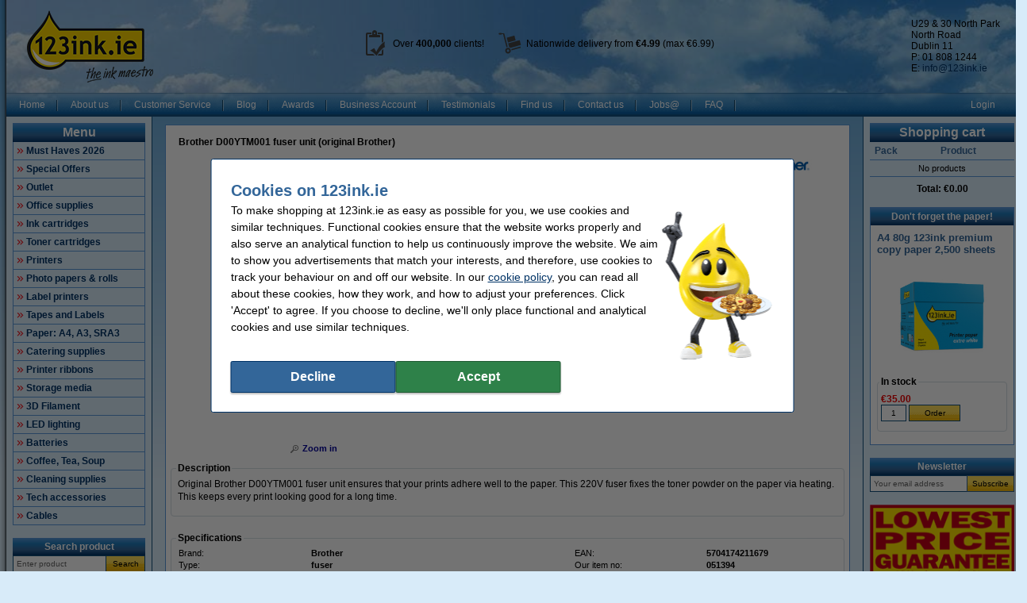

--- FILE ---
content_type: text/html; charset=UTF-8
request_url: https://www.123ink.ie/Brother-D00YTM001-fuser-unit-original-Brother-i87396.html
body_size: 28350
content:
<!DOCTYPE html PUBLIC "-//W3C//DTD XHTML 1.0 Transitional//EN" "http://www.w3.org/TR/xhtml1/DTD/xhtml1-transitional.dtd">
<html class="no-js" lang="en" xml:lang="en" xmlns="http://www.w3.org/1999/xhtml">
<head>
            <meta content="en-ie" name="language"/>
        <meta content="text/html; charset=UTF-8" http-equiv="content-Type"/>
        <title>Cheap Printer Ink Cartridges and Toner Supplies! | 123ink.ie</title>
        <meta content="Ink Maestro is now 123ink.ie. We&#039;ve the biggest and best range of cheap printer ink and toners in Ireland. Fast and secure nationwide delivery too!" name="description"/>
        <meta content="width=device-width, initial-scale=1.0" name="viewport"/>
        <meta content="IE=Edge,chrome=1" http-equiv="X-UA-Compatible"/>
        <meta content="generic" name="site.context"/>
        <meta content="B" name="site.version"/>
        

        <link rel="shortcut icon" href="favicon.ico" />
<link rel="icon" type="image/png" sizes="16x16" href="/images/favicon/icon-16.png" />
<link rel="icon" type="image/png" sizes="32x32" href="/images/favicon/icon-32.png" />
<link rel="icon" type="image/png" sizes="48x48" href="/images/favicon/icon-48.png" />
<link rel="icon" type="image/png" sizes="96x96" href="/images/favicon/icon-96.png" />
<link rel="icon" type="image/png" sizes="120x120" href="/images/favicon/icon-120.png" />
<link rel="apple-touch-icon" sizes="180x180" href="/images/favicon/apple-touch-icon.png" />
<link rel="icon" type="image/png" sizes="192x192" href="/images/favicon/icon-192.png" />
<meta property="og:type" content="company" />
<meta property="og:url" content="https://www.123ink.ie/" />
<meta property="og:image" content="https://www.123ink.ie/images/FB_logo_123ink_ie.jpg" />
<meta property="og:site_name" content="123ink.ie" />
<meta property="og:title" content="123ink.ie - Cheap Printer Ink Cartridges and Toner Supplies!" />
<meta property="og:description" content="We've the biggest and best range of cheap printer ink and toners in Ireland. Fast and secure nationwide delivery too!" />
<style>@media only screen and (min-width: 768px) {
	body.o-adaptive #page-payment .payment-image,
	body.o-adaptive #page-payment .shipment-image {
		width: 80px
	}
}

@media only screen and (max-width: 767px) {
	body.o-adaptive #page-payment .payment-image,
	body.o-adaptive #page-payment .shipment-image {
		width: 48px
	}
}</style>
<meta name="google-site-verification" content="UhD17obNRJFvuYdrcIyOvbT1WeyGy70xcz_u9JTWXmQ" />
<style>.c-order-history-overview .c-order-header-content__status .c-invoices-status-list__status {
    display: none;
}
</style>
        <meta content="noodp, noydir, index, follow" name="robots" />
        <link rel="canonical" href="https://www.123ink.ie/Brother-D00YTM001-fuser-unit-original-Brother-i87396-t3896225.html" />

        
<meta content="7d05c310345c921d8178e72ef3b9191ac9d83c6946329263b4172f7e8f24d947d9e8ffcf9b8909c310f1f5942bcf33f140a36ee30b8de5bf657782b1f5ffe967" name="system.signature"/>

<meta content="AIzaSyDbF5UArG_jxy8qhj_JCswix9UwFbT3UeQ" name="config.google-maps-api-key"/>
<meta content="6Lfn4Y8aAAAAAGaVPk_SRUh93622SOuCxR5vFlRN" name="config.google-recaptcha-api-key"/>

                    <script async="async" defer="defer" src="https://www.google.com/recaptcha/api.js"></script>
        
        <script type="text/javascript">
    var rootElement = document.getElementsByTagName('html')[0];
    var origClasses = rootElement.getAttribute('class');
    rootElement.setAttribute('class', origClasses.split('no-js').join(''));
</script>
        <link as="image" href="/assets/images/layout_page_back.png" rel="preload"/>
<link as="image" href="/assets/images/anidivback.png" rel="preload"/>
<link as="image" href="/assets/images/backgroundcloud2.jpg" rel="preload"/>
<link as="image" href="/assets/images/backgroundcloud.jpg" rel="preload"/>
<link as="image" href="/assets/images/layout_header.png" rel="preload"/>
<link as="image" href="/assets/images/layout_topmenu_sep.png" rel="preload"/>
<link as="image" href="/assets/images/main-background-large.png" rel="preload"/>
        <!-- LET OP, de stylesheets moeten altijd op media="all" staan (behalve style_popup.css) anders klopt print niet !!! //-->
<link type="text/css" href="/assets/css/main.css?v=2026.03.3&amp;c=1" media="all" rel="stylesheet"/>
<link type="text/css" href="/assets/css/theme.css?v=2026.03.3&amp;c=1" media="all" rel="stylesheet"/>

<!-- Algemene style, standaard IE8 based en overige non IE -->
<link type="text/css" href="/assets/css/style.css?v=2026.03.3&amp;c=1" media="all" rel="stylesheet"/>
<link type="text/css" href="/assets/css/generic.css?v=2026.03.3&amp;c=1" media="all" rel="stylesheet"/>

<!-- Algemene IE fixes dus NIET versie specifiek, die staan onderaan //-->
<!--[if IE]><link rel="stylesheet" type="text/css" media="all" href="/assets/css/style_ie.css?v=2026.03.3&amp;c=1" /><![endif]-->

<!-- Algemene niet IE fixes dus zeg maar mozilla en safari fixes //-->
<!--[if !IE]> --><link type="text/css" href="/assets/css/style_moz.css?v=2026.03.3&amp;c=1" media="all" rel="stylesheet"/><!-- <![endif]-->

<!-- Speciale IE7 fixes, dus ook compat modus //-->
<!--[if IE 7]><link rel="stylesheet" type="text/css" media="all" href="/assets/css/style_ie7.css?v=2026.03.3&amp;c=1" /><![endif]-->

<!-- Speciale IE6 en lager fixes, deze zal absurd worden als het al te doen is //-->
<!--[if lt IE 7]><link rel="stylesheet" type="text/css" media="all" href="/assets/css/style_ie6.css?v=2026.03.3&amp;c=1" /><![endif]-->

<!-- dan een safari/chrome blok met fixes, deze kan niet met selectors dus gewoon includen indien nodig //-->
    <link type="text/css" href="/assets/css/style_saf.css?v=2026.03.3&amp;c=1" media="all" rel="stylesheet"/>

<link type="text/css" href="/assets/css/jquery.theme.123.css?v=2026.03.3&amp;c=1" media="all" rel="stylesheet"/>
<link type="text/css" href="/assets/css/cookie-warning.css?v=2026.03.3&amp;c=1" media="all" rel="stylesheet"/>

<!-- Deze is speciaal voor printen van popup, als laatste laten staan !!! //-->
<link id="printCSS" type="text/css" href="/assets/css/style_popup.css?v=2026.03.3&amp;c=1" media="embossed" rel="stylesheet"/>
        <!-- main startup scripts //-->
<script type="text/javascript" nomodule src="/assets/javascript/polyfill.min.js?version=2026.03.3"></script>
<script type="text/javascript" src="/assets/javascript/jquery-3.7.1.min.js?version=2026.03.3"></script>
<script type="text/javascript" src="/assets/javascript/jquery-ui-1.14.1.min.js?version=2026.03.3"></script>
<script type="text/javascript" src="/assets/javascript/jquery.tooltipster-2.2.3.js?version=2026.03.3"></script>
        <script type="text/javascript">
        var globSiteDomain = "https://www.123ink.ie/";
    var imagePath = '/assets/images';
    var signature = '7d05c310345c921d8178e72ef3b9191ac9d83c6946329263b4172f7e8f24d947d9e8ffcf9b8909c310f1f5942bcf33f140a36ee30b8de5bf657782b1f5ffe967';
    var pageType = 'product_detail';

        var langOrder = LANG_ORDER = "Order";
    var langClose = LANG_CANCEL = "Cancel";
    var LANG_YES = 'Yes';
    var LANG_NO = 'No';
    var LANG_WARNING = 'Warning';
    var LANG_LIMITED_WARRANTY = 'Limited Warranty';
    var LANG_ARE_YOU_SURE_TO_DELETE_THIS_PRINTER = 'Are you sure you want to remove this printer?';
    var LANG_ERROR_EMPTY_ENQUIRYFORM = 'You have to answer at least one of the questions.';
    var LANG_FORGOT_FIELD = 'You did not fill out all mandatory fields';
    var LANG_POPUP_BTN_CLOSE = 'Close';
    var LANG_POPUP_BTN_PRINT = 'Print';
    var LANG_POPUP_TTL_ORDER = 'Your order:';
    var LANG_SAMSUNG_WARNING = 'Samsung warning';
    var LANG_READ = 'Read';
    var LANG_THIS_INFORMATION = 'This information';
    var LANG_BEFORE_YOU_BUY = 'Before you buy';
    var LANG_ARE_YOU_SURE_TO_BUY = 'Are you sure you want to buy this product?';
    var LANG_ERROR_PHONENUMBER_FORGOT = '<li>Please give at least one active <strong>phone number</strong>.</li>';
    var LANG_ARE_YOU_SURE_TO_REMOVE_ITEM_FROM_CART = 'Are you sure you want to delete this product?';
    var LANG_ARE_YOU_SURE_TO_REMOVE_ITEMS_FROM_CART = 'Are you sure you want to remove these {{AMOUNT}} products?';
    var LANG_PRODUCT_PANEL_DETAIL_TITLE = 'Product information';
    var LANG_PRODUCT_PANEL_FILTER_TITLE = 'Filter';
    var LANG_SHOPPINGCART_REPLACE = 'Replace';
    var LANG_ORDERPOPUP_SHOPPINGCART = 'In the shopping cart';

    if (typeof $().tooltipster !== 'undefined') {
        $(document).ready(function(){
            $('.tooltip').tooltipster({
                animation: 'fade',
                delay: 100,
                touchDevices: true,
                trigger: 'hover',
                fixedWidth: 400,
                maxWidth: 242
            });
        });
    }
</script>
        
                            <meta data-action="Measure" data-options="{&quot;templateDimension&quot;:&quot;dimension2&quot;,&quot;navigationEventsEnabled&quot;:true,&quot;productImpressionsEnabled&quot;:true,&quot;ecommerceEnabled&quot;:true,&quot;isCheckoutPage&quot;:false,&quot;pageType&quot;:&quot;product_detail&quot;,&quot;customDimensions&quot;:{&quot;dimension1&quot;:&quot;product_detail&quot;,&quot;dimension2&quot;:&quot;&quot;,&quot;dimension11&quot;:&quot;no&quot;,&quot;dimension3&quot;:&quot;no&quot;}}" data-template="desktop" name="measure"/>

<script>
    (function(i, s, o, g, r, a, m) {
        i['GoogleAnalyticsObject'] = r;
        i[r] = i[r] || function() {
            (i[r].q = i[r].q || []).push(arguments)
        }, i[r].l = 1 * new Date();
        a = s.createElement(o),
            m = s.getElementsByTagName(o)[0];
        a.async = 1;
        a.src   = g;
        m.parentNode.insertBefore(a, m)
    })(window, document, 'script', '//www.google-analytics.com/analytics.js', 'ga');

    ga(
        'create',
        'UA-1242931-1',
        'auto',
        {
                    }
    );
    ga('set', 'anonymizeIp', true);
</script>
<script>
    window.dataLayer = window.dataLayer || [];

    function gtag() {
        dataLayer.push(arguments);
    }
    function getCookie(name) {
        return (name = (document.cookie + ';').match(new RegExp(name + '=.*;'))) && name[0].split(/=|;/)[1];
    }

    gtag('consent', 'default', {
        analytics_storage: 'granted',
        ad_storage: 'denied',
        ad_personalization: 'denied',
        ad_user_data: 'denied'
    });

    switch (0) {
        case 1: gtag('consent', 'update', {
            analytics_storage: 'granted',
            ad_storage: 'granted',
            ad_personalization: 'granted',
            ad_user_data: 'granted' }); break;
        case 2: gtag('consent', 'update', {
            analytics_storage: 'denied',
            ad_storage: 'denied',
            ad_personalization: 'denied',
            ad_user_data: 'denied'}); break;
    }

</script>
<script async src="https://www.googletagmanager.com/gtag/js?id=G-RKT7MKCM2S"></script>
<script>
    window.dataLayer = window.dataLayer || [];

    function gtag() {
        dataLayer.push(arguments);
    }

    gtag('js', new Date());

    gtag('config', 'G-RKT7MKCM2S', {
                        send_page_view: false,
        template: 'desktop',                    content_group: 'product_detail',                    cookie_consent: 'no',                    logged_in: 'no'            });

    </script>


                                            <script>

    const extensionPatterns = [
        /extensions\//i,
        /^chrome:\/\//i,
        /^chrome-extension:\/\//i,
        /^moz-extension:\/\//i,
        /^safari-extension:\/\//i
    ];

    (function() {
        var ignoreErrors = ["top.GLOBALS","originalCreateNotification","canvas.contentDocument","MyApp_RemoveAllHighlights","http:\/\/tt.epicplay.com","Can't find variable: ZiteReader","jigsaw is not defined","ComboSearch is not defined","http:\/\/loading.retry.widdit.com\/","atomicFindClose","fb_xd_fragment","bmi_SafeAddOnload","EBCallBackMessageReceived","conduitPage","The object can not be cloned","Failed to fetch","rxjs.Observable.never is not a function","$ is not defined","jQuery is not defined","(type=error) captured as promise rejection","Non-Error promise rejection captured with value: undefined","Non-Error promise rejection captured with value: Object Not Found Matching","(type=unhandledrejection) captured as promise rejection","Non-Error promise rejection captured with value: Timeout","UET is not defined","Can't find variable: UET","The user denied permission to use Service Worker.","TypeError: message.data.startsWith is not a function","TrackerStorageType is not defined","Java object is gone","Identifier 'style' has already been declared","Invalid call to runtime.sendMessage(). Tab not found."];

        var sentryScript         = document.createElement('scr' + 'ipt');
        sentryScript.src         = "https://browser.sentry-cdn.com/9.34.0/bundle.tracing.min.js";
        sentryScript.integrity   = "sha384-cRQDJUZkpn4UvmWYrVsTWGTyulY9B4H5Tp2s75ZVjkIAuu1TIxzabF3TiyubOsQ8";
        sentryScript.crossOrigin = "anonymous";
        sentryScript.async       = true;
        sentryScript.onload      = function() {
            if (typeof Sentry !== 'undefined') {
                try {
                    var integrations = [];
                    integrations.push(Sentry.browserTracingIntegration());
                    Sentry.init({
                        allowUrls: ["https://www.123ink.ie/"],
                        environment: "major",
                        release: "123ink.ie-2026.03.3",
                        dsn: "https://ae47bc0e8f2246f1b9c1f7e6ac55be41@o1092249.ingest.sentry.io/6110404",
                        ignoreErrors,
                        integrations: integrations,
                        tracesSampleRate: 0,

                        beforeSend(event) {
                            // No event? No use in continuing
                            if ( event === null || event === undefined ) {
                                return null;
                            }

                            if ( event.exception === null  || event.exception === undefined) {
                                return null;
                            }

                            // Gather frames and stacktrace info
                            const frames     = event.exception.values.flatMap(e => e.stacktrace?.frames || []) || [];
                            const message    = event.exception.values[0].value || "";
                            const stacktrace = event.exception.values[0].stacktrace;

                            // Check for presence of our system URL and in_app frames, and if any extension patterns are found in the stacktrace
                            const hasSystemFilename = frames.some(frame => frame.filename && frame.filename.includes("https://www.123ink.ie/"));
                            const inApp             = frames.some(frame => frame.in_app);
                            const foundInStack   = stacktrace && stacktrace.frames.some(frame => extensionPatterns.some(pattern => pattern.test(frame.filename || "")));

                            const foundInMessage = extensionPatterns.some(pattern => pattern.test(message));

                            // Determine if the event should be ignored
                            const shouldBeIgnored = foundInStack || foundInMessage || !hasSystemFilename || !inApp;
                            if ( shouldBeIgnored === true ) {
                                return null;
                            }
                            return event;
                        },
                    });
                } catch (e) {
                    // Ignore if Sentry for some reason did not initialize
                }
            }
        };

        document.head.appendChild(sentryScript);
    })();
</script>
                            
<script async src="https://app.aiden.cx/webshop/build/aiden-embedded.min.js"></script>
<script>
    window._aiden = window._aiden || [];
    window._aiden.apiKey = "AID-013439655b0cdae9e4042a974f8f9ff4";
</script>
                <script>

    function unregisterServiceWorker() {
        if ('serviceWorker' in navigator) {
            navigator.serviceWorker.getRegistrations().then((registrations) => {
                registrations.forEach(reg => {
                    if (reg.active.scriptURL.indexOf('javascript.php?incl=serviceworker.js') !== -1) {
                        reg.unregister();
                    }
                });
            }).catch(() => {
                //ignore errors, there won't be registrations
            });
        }
    }

    function registerServiceWorker() {
        if ('serviceWorker' in navigator) {
            navigator.serviceWorker.getRegistrations().then((registrations) => {
                if (registrations.length === 0) {
                    navigator.serviceWorker.register(
                            `/javascript.php?incl=serviceworker.js&version=2026.03.3&bloomreach=`,
                            {scope: "/"}
                    );
                }
            }).catch((error) => {
                console.error('Error checking service worker registration:', error);
            });
        }
    }

            unregisterServiceWorker();
    
</script>

        <!-- Global site tag (gtag.js) - Google Ads: 759121029 -->
<script async src="https://www.googletagmanager.com/gtag/js?id=AW-759121029"></script>
<script>
  window.dataLayer = window.dataLayer || [];
  function gtag(){dataLayer.push(arguments);}
  gtag('js', new Date());

  gtag('config', 'AW-759121029', {
    'allow_enhanced_conversions': window.cookieAccept === true
  });
</script>
<!-- Google Tag Manager -->
<script>(function(w,d,s,l,i){w[l]=w[l]||[];w[l].push({'gtm.start':
new Date().getTime(),event:'gtm.js'});var f=d.getElementsByTagName(s)[0],
j=d.createElement(s),dl=l!='dataLayer'?'&l='+l:'';j.async=true;j.src=
'https://www.googletagmanager.com/gtm.js?id='+i+dl;f.parentNode.insertBefore(j,f);
})(window,document,'script','dataLayer','GTM-NS3WQVFC');</script>
<!-- End Google Tag Manager -->
    </head>

<body class="body o-desktop wide-desktop" data-action="ScrollLock" data-logged-in="0">
<div data-view="ApplicationView">
    

    <a id="top"></a>

    
    <!-- Main Page-->
    <div id="floater" class="leftArrow" data-arrow="left">
    <div id="buttons">
        <img alt="" src="/assets/images/floaterclose.png"/>
    </div>
    <div>
        <div id="img" class="product">
            <img id="pPlus" class="product" alt="" src="/assets/images/added16_25b.gif"/>
            <img id="pCart" class="product" alt="" src="/assets/images/shopping_cart.png"/>
            <img id="rCross" class="recycle" alt="" src="/assets/images/cross16.gif"/>
            <img id="rRecycle" class="recycle" alt="" src="/assets/images/recycle.png"/>
        </div>
        <div id="content">
            <span id="product" data-test="shopping-cart-added-product-popup">Product added to cart.</span>
            <span id="recycle">Return Cartridge added product</span>
        </div>
    </div>
    <div id="closeMsg">
        [Popup will close in <span id="countDown" class="fs10 bold red">1</span> sec]
    </div>
    <div id="arrows">
        <div id="top"></div>
        <div id="right"></div>
        <div id="bottom"></div>
        <div id="left"></div>
    </div>
</div>

    <div class="main-container">
        <div class="main-content">
                        
                            <header>
                    <div class="main-content-section">
                        <div class="main-header" data-action="Measure.LinkContainer" data-measure="{'category':'Header'}">
                            <div class="header">
<div class="topbalk">
<div class="contact_box" style="float:right; margin-bottom:5px; margin-left:10px; margin-right:10px; margin-top:5px"><a href="/action/contact.html" style="color: rgb(0, 0, 0); text-decoration: none;">U29 & 30 North Park</a><br />
North Road<br />
Dublin 11<br />
P: 01 808 1244<br />
E: <a href="mailto:info@123ink.ie">info@123ink.ie</a></div>

<div class="logo" style="float:left; margin-bottom:-10px; margin-left:0px; margin-right:0px; margin-top:-10px"><a href="https://www.123ink.ie/"><img alt="123ink - Printer ink and toners - Homepage logo" height="91" src="/images/logo-123ink.png" width="160" /></a></div>

<ul style="margin-top:30px">
	<li class="clients">Over <strong>400</strong><strong>,000</strong> clients!</li>
	<li class="delivery">Nationwide delivery from <strong>€4.99</strong> (max €6.99)</li>
</ul>
</div>
<!-- end topb--></div>

                        </div>
                    </div>

                    <nav class="main-content-section" aria-label="Main navigation">
    <div class="main-menu-top">
        <table border="0" cellpadding="0" cellspacing="0">
            <tbody>
            <tr>
                <td class="menu-items-default" data-test="main-menu-items">
                                        <div class="menu-top-items-wrapper">
                        <a class="menu-top-items"
                           href="https://www.123ink.ie/"
                                                      data-action="Measure.Click"
                           data-measure="{'category':'Top navigation','action':'Home'}"
                           data-test="main-menu-Home-button"
                           title="Home"
                        >Home</a>
                    </div>
                                        <div class="menu-top-items-wrapper">
                        <a class="menu-top-items"
                           href="https://www.123ink.ie/page/aboutus.html"
                                                      data-action="Measure.Click"
                           data-measure="{'category':'Top navigation','action':'About us'}"
                           data-test="main-menu-About us-button"
                           title="About us"
                        >About us</a>
                    </div>
                                        <div class="menu-top-items-wrapper">
                        <a class="menu-top-items"
                           href="https://www.123ink.ie/page/customer_service.html"
                                                      data-action="Measure.Click"
                           data-measure="{'category':'Top navigation','action':'Customer Service'}"
                           data-test="main-menu-Customer Service-button"
                           title="Customer Service"
                        >Customer Service</a>
                    </div>
                                        <div class="menu-top-items-wrapper">
                        <a class="menu-top-items"
                           href="https://www.123ink.ie/page/blog.html"
                                                      data-action="Measure.Click"
                           data-measure="{'category':'Top navigation','action':'Blog'}"
                           data-test="main-menu-Blog-button"
                           title="Blog"
                        >Blog</a>
                    </div>
                                        <div class="menu-top-items-wrapper">
                        <a class="menu-top-items"
                           href="https://www.123ink.ie/page/Awards.html"
                                                      data-action="Measure.Click"
                           data-measure="{'category':'Top navigation','action':'Awards'}"
                           data-test="main-menu-Awards-button"
                           title="Awards"
                        >Awards</a>
                    </div>
                                        <div class="menu-top-items-wrapper">
                        <a class="menu-top-items"
                           href="https://www.123ink.ie/page/Business.html"
                                                      data-action="Measure.Click"
                           data-measure="{'category':'Top navigation','action':'Business Account'}"
                           data-test="main-menu-Business Account-button"
                           title="Business Account"
                        >Business Account</a>
                    </div>
                                        <div class="menu-top-items-wrapper">
                        <a class="menu-top-items"
                           href="https://www.123ink.ie/page/testimonials.html"
                                                      data-action="Measure.Click"
                           data-measure="{'category':'Top navigation','action':'Testimonials'}"
                           data-test="main-menu-Testimonials-button"
                           title="Testimonials"
                        >Testimonials</a>
                    </div>
                                        <div class="menu-top-items-wrapper">
                        <a class="menu-top-items"
                           href="https://www.123ink.ie/page/findus.html"
                                                      data-action="Measure.Click"
                           data-measure="{'category':'Top navigation','action':'Find us'}"
                           data-test="main-menu-Find us-button"
                           title="Find us"
                        >Find us</a>
                    </div>
                                        <div class="menu-top-items-wrapper">
                        <a class="menu-top-items"
                           href="https://www.123ink.ie/action/contact.html"
                                                      data-action="Measure.Click"
                           data-measure="{'category':'Top navigation','action':'Contact us'}"
                           data-test="main-menu-Contact us-button"
                           title="Contact us"
                        >Contact us</a>
                    </div>
                                        <div class="menu-top-items-wrapper">
                        <a class="menu-top-items"
                           href="https://www.123ink.ie/page/jobs.html"
                                                      data-action="Measure.Click"
                           data-measure="{'category':'Top navigation','action':'Jobs@'}"
                           data-test="main-menu-Jobs@-button"
                           title="Jobs@"
                        >Jobs@</a>
                    </div>
                                        <div class="menu-top-items-wrapper">
                        <a class="menu-top-items"
                           href="https://www.123ink.ie/page/faq.html"
                                                      data-action="Measure.Click"
                           data-measure="{'category':'Top navigation','action':'FAQ'}"
                           data-test="main-menu-FAQ-button"
                           title="FAQ"
                        >FAQ</a>
                    </div>
                                        <div class="menu-top-items-wrapper menu-top-items-wrapper--small-screen">
                        <a class="menu-top-items"
                           data-action="Measure.Click"
                           data-measure="{'category':'Top navigation','action':'Shopping cart'}"
                           href="/shoppingcart.html"
                           title="Shopping cart"
                        >Shopping cart</a>
                    </div>
                </td>
                                    <td class="menu-login-button">
                        <a class="menu-top-items"
                           data-action="Measure.Click"
                           data-measure="{'category':'Top navigation','action':'Login'}"
                           data-test="main-menu-login"
                           href="https://www.123ink.ie/customer/login.html"
                           title="Login"
                        >
                            Login
                        </a>
                    </td>
                
                
                <td class="menu-top-flags">
                    <div class="menu-top-flags-items"
                         data-action="Measure.LinkContainer"
                         data-measure="{'category':'Top navigation','action':'language'}
                    ">
                        
                    </div>
                </td>
            </tr>
            </tbody>
        </table>
    </div>
</nav>
                </header>
            
            <div class="main-content-section">
                <aside class="main-left-banner" aria-label="Advertisement left" data-action="Measure.LinkContainer" data-measure="{'category':'Navigation elements'}">
                    <div class="sheet" data-role="sheet"><a href="https://www.123ink.ie/Must-Haves-2026-p2133155.html"><img alt="office supplies" height="1000" src="/images/SkyScraper/Must_Haves_2026_Skyscraper.png" width="130" /></a></div>

                </aside>

                                                            <div class="main-panel-left">
                                                            <nav class="c-main-navigation" aria-label="Online store categories">
    <div  class="tc-header">
    <span class="c-header c-header--large">
            <a class="c-header__action"
               data-action="Measure.Click"
               data-measure="{'data': {'event_category': 'main_menu'}, 'event_name': 'navigation_left'}"
               href="https://www.123ink.ie/action/showmainmenu.html"
               title="Menu">
                Menu
            </a>
        </span>
    </div>
    <ul id="main-navigation" data-test="main-navigation">
                    <li>
                <a class="arrow-red"
                   data-action="Measure.Click"
                   data-measure="{'data': {'event_category': 'main_menu'}, 'event_name': 'navigation_left'}"
                   href="https://www.123ink.ie/Must-Haves-2026-p2133155.html"
                   title="Must Haves 2026">
                    Must Haves 2026
                </a>
            </li>
                    <li>
                <a class="arrow-red"
                   data-action="Measure.Click"
                   data-measure="{'data': {'event_category': 'main_menu'}, 'event_name': 'navigation_left'}"
                   href="https://www.123ink.ie/Special-Offers-p474143.html"
                   title="Special Offers">
                    Special Offers
                </a>
            </li>
                    <li>
                <a class="arrow-red"
                   data-action="Measure.Click"
                   data-measure="{'data': {'event_category': 'main_menu'}, 'event_name': 'navigation_left'}"
                   href="https://www.123ink.ie/Outlet-p4154501.html"
                   title="Outlet">
                    Outlet
                </a>
            </li>
                    <li>
                <a class="arrow-red"
                   data-action="Measure.Click"
                   data-measure="{'data': {'event_category': 'main_menu'}, 'event_name': 'navigation_left'}"
                   href="https://www.123ink.ie/Office-supplies-p56966.html"
                   title="Office supplies">
                    Office supplies
                </a>
            </li>
                    <li>
                <a class="arrow-red"
                   data-action="Measure.Click"
                   data-measure="{'data': {'event_category': 'main_menu'}, 'event_name': 'navigation_left'}"
                   href="https://www.123ink.ie/Ink-cartridges-p1.html"
                   title="Ink cartridges">
                    Ink cartridges
                </a>
            </li>
                    <li>
                <a class="arrow-red"
                   data-action="Measure.Click"
                   data-measure="{'data': {'event_category': 'main_menu'}, 'event_name': 'navigation_left'}"
                   href="https://www.123ink.ie/Toner-cartridges-p4016.html"
                   title="Toner cartridges">
                    Toner cartridges
                </a>
            </li>
                    <li>
                <a class="arrow-red"
                   data-action="Measure.Click"
                   data-measure="{'data': {'event_category': 'main_menu'}, 'event_name': 'navigation_left'}"
                   href="https://www.123ink.ie/Printers-p756209.html"
                   title="Printers">
                    Printers
                </a>
            </li>
                    <li>
                <a class="arrow-red"
                   data-action="Measure.Click"
                   data-measure="{'data': {'event_category': 'main_menu'}, 'event_name': 'navigation_left'}"
                   href="https://www.123ink.ie/Photo-papers-rolls-p12453.html"
                   title="Photo papers &amp; rolls">
                    Photo papers &amp; rolls
                </a>
            </li>
                    <li>
                <a class="arrow-red"
                   data-action="Measure.Click"
                   data-measure="{'data': {'event_category': 'main_menu'}, 'event_name': 'navigation_left'}"
                   href="https://www.123ink.ie/Label-printers-p1351701.html"
                   title="Label printers">
                    Label printers
                </a>
            </li>
                    <li>
                <a class="arrow-red"
                   data-action="Measure.Click"
                   data-measure="{'data': {'event_category': 'main_menu'}, 'event_name': 'navigation_left'}"
                   href="https://www.123ink.ie/Tapes-and-Labels-p12552.html"
                   title="Tapes and Labels">
                    Tapes and Labels
                </a>
            </li>
                    <li>
                <a class="arrow-red"
                   data-action="Measure.Click"
                   data-measure="{'data': {'event_category': 'main_menu'}, 'event_name': 'navigation_left'}"
                   href="https://www.123ink.ie/Paper-A4-A3-SRA3-p18479.html"
                   title="Paper: A4, A3, SRA3">
                    Paper: A4, A3, SRA3
                </a>
            </li>
                    <li>
                <a class="arrow-red"
                   data-action="Measure.Click"
                   data-measure="{'data': {'event_category': 'main_menu'}, 'event_name': 'navigation_left'}"
                   href="https://www.123ink.ie/Catering-supplies-p15548.html"
                   title="Catering supplies">
                    Catering supplies
                </a>
            </li>
                    <li>
                <a class="arrow-red"
                   data-action="Measure.Click"
                   data-measure="{'data': {'event_category': 'main_menu'}, 'event_name': 'navigation_left'}"
                   href="https://www.123ink.ie/Printer-ribbons-p213806.html"
                   title="Printer ribbons">
                    Printer ribbons
                </a>
            </li>
                    <li>
                <a class="arrow-red"
                   data-action="Measure.Click"
                   data-measure="{'data': {'event_category': 'main_menu'}, 'event_name': 'navigation_left'}"
                   href="https://www.123ink.ie/Storage-media-p44412.html"
                   title="Storage media">
                    Storage media
                </a>
            </li>
                    <li>
                <a class="arrow-red"
                   data-action="Measure.Click"
                   data-measure="{'data': {'event_category': 'main_menu'}, 'event_name': 'navigation_left'}"
                   href="https://www.123ink.ie/3D-Filament-p43512.html"
                   title="3D Filament">
                    3D Filament
                </a>
            </li>
                    <li>
                <a class="arrow-red"
                   data-action="Measure.Click"
                   data-measure="{'data': {'event_category': 'main_menu'}, 'event_name': 'navigation_left'}"
                   href="https://www.123ink.ie/LED-lighting-p79714.html"
                   title="LED lighting">
                    LED lighting
                </a>
            </li>
                    <li>
                <a class="arrow-red"
                   data-action="Measure.Click"
                   data-measure="{'data': {'event_category': 'main_menu'}, 'event_name': 'navigation_left'}"
                   href="https://www.123ink.ie/Batteries-p107620.html"
                   title="Batteries">
                    Batteries
                </a>
            </li>
                    <li>
                <a class="arrow-red"
                   data-action="Measure.Click"
                   data-measure="{'data': {'event_category': 'main_menu'}, 'event_name': 'navigation_left'}"
                   href="https://www.123ink.ie/Coffee-Tea-Soup-p1006011.html"
                   title="Coffee, Tea, Soup">
                    Coffee, Tea, Soup
                </a>
            </li>
                    <li>
                <a class="arrow-red"
                   data-action="Measure.Click"
                   data-measure="{'data': {'event_category': 'main_menu'}, 'event_name': 'navigation_left'}"
                   href="https://www.123ink.ie/Cleaning-supplies-p477554.html"
                   title="Cleaning supplies">
                    Cleaning supplies
                </a>
            </li>
                    <li>
                <a class="arrow-red"
                   data-action="Measure.Click"
                   data-measure="{'data': {'event_category': 'main_menu'}, 'event_name': 'navigation_left'}"
                   href="https://www.123ink.ie/Tech-accessories-p751429.html"
                   title="Tech accessories">
                    Tech accessories
                </a>
            </li>
                    <li>
                <a class="arrow-red"
                   data-action="Measure.Click"
                   data-measure="{'data': {'event_category': 'main_menu'}, 'event_name': 'navigation_left'}"
                   href="https://www.123ink.ie/Cables-p2270224.html"
                   title="Cables">
                    Cables
                </a>
            </li>
            </ul>
</nav>
                            
                                                            <form class="c-search-form" action="/search/" aria-label="Search product"
      data-action="Search Measure.SearchForm"
      data-measure="{'category':'SearchPanel'}"
      data-role="search-form"
      data-type="widget"
      method="post"
      target="_self"
>
            <div data-role="gcaptcha" data-sitekey="6Lfn4Y8aAAAAAGaVPk_SRUh93622SOuCxR5vFlRN" data-size="invisible"></div>
        <noscript><input type="hidden" name="nojs" value="1"/></noscript>
    <div  class="tc-header">
    <span class="c-header" data-test="search-panel-partial-title">
            <a class="c-header__action"
               data-action="Measure.Click"
               data-measure="{'data': {'event_category': 'search_menu'}, 'event_name': 'navigation_left'}"
               href="/action/search.html"
               title="Search product"
            >
                Search product
            </a>
        </span>
    </div>
    <table class="c-search-form__table c-autocomplete-container"
           border="0"
           cellpadding="0"
           cellspacing="0"
               >
        <tr>
            <td>
                <input type="text"
                       class="c-search-form__input"
                       autocomplete="off"
                       data-action="Measure.Click"
                       data-measure="{'category':'Left navigation','action':'Zoek een product', 'label':'Enter product'}"
                       data-role="search-input"
                       maxlength="50"
                       name="search"
                       placeholder="Enter product"
                       title=" Enter product "
                />
                            </td>
            <td>
                <button type="submit"
                       class="c-search-form__button c-search-form__button-search"
                       data-action="Measure.Click"
                       data-measure="{'category':'Left navigation','action':'Zoek een product', 'label':'CTA - Search'}"
                       data-test="search-submit"
                >Search</button>
            </td>
        </tr>
    </table>
</form>
                            
                                <div class="c-my-account-widget">
        
<div  class="tc-container">
                    <div  class="tc-header">
                            <span class="c-header">
                            <a class="c-header__action"
                               data-action="Measure.Click"
                               data-measure="{'data': {'event_category': 'my_account_menu'}, 'event_name': 'navigation_left'}"
                               href="https://www.123ink.ie/customer/myaccount.html"
                               title="My 123ink.ie">
                                My 123ink.ie
                            </a>
                        </span>
                    </div>
            
    <div class="tc-container__content tc-container__content--space-small">
                        <div class="c-login-form">
                    
                                            <div data-action="Login">
                            <div class="u-hidden" data-role="login-error-container">
                                <div class="left red fs10" data-role="login-errormessage"></div>
                            </div>

                            <form class="c-login-form__form"
                                  action="https://www.123ink.ie/customer/myaccount.html"
                                  aria-label="Login"
                                  data-role="login-form"
                                  data-test="widget-login-form"
                                  method="post"
                            >
                                <input type="hidden" name="action" value="login"/>
                                <input type="hidden" name="module" value="login"/>
                                <input type="hidden" name="signature" value="7d05c310345c921d8178e72ef3b9191ac9d83c6946329263b4172f7e8f24d947d9e8ffcf9b8909c310f1f5942bcf33f140a36ee30b8de5bf657782b1f5ffe967"/>
                                <input type="hidden" name="sidebar" value="true"/>

                                <input id="accountLoginEmail"
                                       type="text"
                                       class="c-login-form__input vInp"
                                       aria-label="Your email address"
                                       autocomplete="off"
                                       data-action="Measure.Click"
                                       data-hj-suppress
                                       data-measure="{'category':'Left navigation','action':'Mijn123inkt', 'label':'Niet ingelogd - Your email address'}"
                                       name="email"
                                       placeholder="Your email address"
                                       required="required"
                                       title="Your email address"
                                />

                                <input type="password"
                                       class="c-login-form__input vInp gray"
                                       aria-label="Your password"
                                       autocomplete="off"
                                       data-action="Measure.Click"
                                       data-hj-suppress
                                       data-measure="{'category':'Left navigation','action':'Mijn123inkt', 'label':'Niet ingelogd - Your password'}"
                                       name="password"
                                       placeholder="Your password"
                                       required="required"
                                       title="Your password"
                                />

                                                                    <div data-role="gcaptcha" data-sitekey="6Lfn4Y8aAAAAAGaVPk_SRUh93622SOuCxR5vFlRN" data-size="invisible"></div>
                                
                                <input id="btnLoginPanel"
                                       type="submit"
                                       class="c-login-form__button btn18"
                                       data-action="Measure.Click"
                                       data-measure="{'category':'Left navigation','action':'Mijn123inkt', 'label':'Niet ingelogd - Login'}"
                                       data-test="login-submit-button"
                                       value="Login"
                                />

                                <div>
                                    <a class="dot fs10 bold gray"
                                       data-action="Measure.Click"
                                       data-measure="{'category':'Left navigation','action':'Mijn123inkt', 'label':'Niet ingelogd - Forgot your password?'}"
                                       data-test="forgot-password-widget-button"
                                       href="https://www.123ink.ie/customer/getpassword.html?target=Brother-D00YTM001-fuser-unit-original-Brother-i87396.html"
                                       rel="noindex nofollow"
                                    >
                                        Forgot your password?
                                    </a>
                                </div>
                            </form>
                        </div>
                                    </div>
                        </div>
</div>
    </div>
                            <div class="extra-content-wrapper" data-action="Measure.LinkContainer" data-measure="{'category':'Left navigation'}">
                                <section aria-label="Payment options">
<div class="tc-header"><span class="c-header">Payment options</span></div>

<div class="box center" style="background:#ffffff; border-image:none; border:1px solid #5998da"><a href="https://www.123ink.ie/page/readme.html#payment"><img alt="" src="/images/Paymentoptions2.jpg" style="margin:1px" title="Lots of popular payment options!" width="155" /></a></div>
</section>

<section aria-label="Follow us on social media">
<div class="tc-header"><span class="c-header">Follow us on social media</span></div>

<div class="box center"><a href="https://www.facebook.com/inkmaestro.ie" target="_blank" title="Become a fan"><img alt="Facebook" height="35" src="/images/contact/facebook.png" title="Become a fan!" width="35" /></a>   <a href="https://twitter.com/123ink_ie" target="_blank" title="Follow us on X (Twitter)"><img alt="X" height="35" src="/images/contact/x.png" title="Follow us on X (Twitter)" width="35" /> </a>  <a href="https://www.instagram.com/123ink.ie/" target="_blank" title="Follow us on Instagram"><img alt="" height="35" src="/images/contact/instagram.png" width="35" /></a></div>
</section>

<section aria-label="We're award-winning!">
<div class="tc-header"><span class="c-header">We're award-winning!</span></div>

<div class="box center" style="background:#ffffff; border-image:none; border:1px solid #5998da"><a href="https://www.123ink.ie/page/Awards.html"><img alt="" height="120" src="/images/content/AIBF_2025_AWARDS.png" style="margin:1px" title="123ink.ie recognised as an All-Ireland Business All Star!" width="120" /></a></div>
</section>

<div class="box center" style="background:#ffffff; border-image:none; border:1px solid #5998da"><a href="https://www.123ink.ie/page/Awards.html"><img alt="" height="120" src="/images/content/2025_Enterprise_Award.png" style="margin:1px" title="123ink.ie wins at Irish Enterprise Awards 2022!" width="120" /></a></div>

                            </div>
                            <br/>
                            <div class="recaptcha-info">
                                This site is protected by reCAPTCHA and the Google
                                <a href="https://policies.google.com/privacy"><span>Privacy Policy</span></a> and
                                <a href="https://policies.google.com/terms"><span>Terms of Service</span></a> apply.
                            </div>
                        </div>
                                    
                <main id="layout_panel_mid" class="main-panel-mid"
                      data-test="main-panel" >
                    
                                                                        <div class="box c-product-details" data-impression="Measure.ImpressionList" data-impression-list-name="details" data-test="add-to-cart-container" data-view="ProductDetailsModuleView">
                    <a name="contentTop"></a>
                <div class=""
             data-action="ProductItem"
             data-product-model="{&quot;productId&quot;:87396,&quot;productCode&quot;:&quot;051394&quot;,&quot;name&quot;:&quot;Brother D00YTM001 fuser unit (original Brother)&quot;,&quot;price&quot;:93.5,&quot;brand&quot;:&quot;Brother&quot;,&quot;category&quot;:&quot;Laser_fuser&quot;,&quot;variant&quot;:&quot;&quot;,&quot;quantity&quot;:1,&quot;changedQuantity&quot;:1,&quot;dimension12&quot;:&quot;&quot;,&quot;list&quot;:&quot;details&quot;,&quot;currency&quot;:&quot;EUR&quot;,&quot;discount&quot;:0,&quot;basePrice&quot;:93.5,&quot;metadata&quot;:null,&quot;make&quot;:&quot;Original&quot;,&quot;compatibleProductCodes&quot;:&quot;051395&quot;,&quot;orderable&quot;:true}"
             data-product-position="1"
             data-role="product-impression product-impression-detail"
             data-test="product-item-87396"
                                    itemscope
                    itemtype="http://schema.org/Product"
                             data-product-item
        >
                            <meta content="Printer, Photocopier &amp; Fax Machine Accessories" itemprop="category"/>
                <meta content="Brother" itemprop="brand"/>
                <meta content="/image/Brother_D00YTM001_fuser_unit_original_Brother_D00YTM001_051394_m1_medium.jpg" itemprop="image"/>
                
                        <span class="prodtitle-wrapper">
                                    <h1 class="product-details-header">
                        <a id="p051394" class="product-details-title" name="p051394">
                                                            <span data-test="product-name" itemprop="name">Brother D00YTM001 fuser unit (original Brother)</span>
                                                    </a>
                    </h1>
                                <span class="red bold"></span>

                                    <img class="product-brand-image" alt="Product Brand - Brother" height="72" src="/image/brand/2_brother_brand_sml.jpg" width="72"/>
                            </span>

            
            <div class="prodspecs">
                <div class="prodinfo" data-test="product-id-87396">
                    <div data-action="SlickCarousel">
    <div class="c-image-slider" data-action="ImageSlider ProductImagesPopup" data-arrows data-test="image-slider">
                    <div class="c-image-slider__slide slide">
                <a class="c-image-slider__link item-image"
                   data-image-index="1"
                   data-image-product-id="051394"
                   data-role="product-images-popup"
                   data-title="Brother D00YTM001 fuser unit (original Brother) 051394"
                >
                <img class="c-image-slider__image"
                     alt="Brother D00YTM001 fuser unit (original Brother) 051394 - 1"
                     data-action="Measure.ProductImages"
                     data-measure="{'category':'page image', 'label':'/image/Brother_D00YTM001_fuser_unit_original_Brother_D00YTM001_051394_m1_big.jpg', 'position':'1', 'totalPositions':'1', 'productCode':'051394'}"
                     data-test="image-index-1"
                     height="auto"
                     loading="lazy"
                     src="/image/Brother_D00YTM001_fuser_unit_original_Brother_D00YTM001_051394_m1_big.jpg"
                     title="Brother D00YTM001 fuser unit (original Brother) 051394"
                     width="282"
                />

                    <div class="c-image-zoom"
                         data-action="Measure.ProductImages"
                         data-measure="{'category':'page image magnifier', 'label':'/image/Brother_D00YTM001_fuser_unit_original_Brother_D00YTM001_051394_m1_big.jpg', 'position':'1', 'totalPositions':'1', 'productCode':'051394'}"
                    >
                        <span class="c-image-zoom__icon-text" data-test="image-zoom-icon">Zoom in</span>
                    </div>
                </a>
            </div>
            </div>

    </div>

                    <div class="block">
                                                        
                                                            <div class="price-container c-product-layout c-product-details-price" data-test="product-details-price-container">
                                    <div>
                                        


<div class="tc-price tc-price--no-spacing" >
                    <div class="tc-price-block">
            <span class="tc-price-block__price" data-test="product-price">€93.50</span>
            
                            <div class="tc-price-block__second-vat" data-test="product-price-excl-vat">
                    €76.02 Excl. 23% VAT
                </div>
                    </div>
    </div>


                                                                            </div>

                                                                    </div>
                            
                                                            <span itemprop="offers" itemscope itemtype="http://schema.org/Offer">
    <meta content="93.5" itemprop="price"/>
    <meta content="EUR" itemprop="priceCurrency"/>
    <meta content="InStock"
          itemprop="availability"/>
            <meta content="https://www.123ink.ie/Brother-D00YTM001-fuser-unit-original-Brother-i87396.html" itemprop="url"/>
    </span>
                            
                                                            <div class="stock-wrapper" data-test="product-stock">
                                    <span class="stock-square c-icon c-icon--sm c-icon--multicolor c-icon--stock-level-2"></span>
                                    <span class="stock-text">EU warehouse</span>
                                </div>
                                                                                                                    <form class="prodform"
                                      action="/Brother-D00YTM001-fuser-unit-original-Brother-i87396.html#p051394"
                                      data-action="AddToCart"
                                      data-role="ShowOrderPopup"
                                      method="post"
                                      onsubmit="product.order(this, event);"
                                >
                                    <input type="hidden" name="productCode" value="051394"/>
                                    <input type="hidden" name="productid" value="87396"/>
                                    <input type="hidden" name="action" value="addProduct"/>
                                    <input type="hidden" name="module" value="shoppingcart"/>
                                    <input type="hidden" name="treeid" value=""/>
                                    <input type="hidden" name="signature" value="7d05c310345c921d8178e72ef3b9191ac9d83c6946329263b4172f7e8f24d947d9e8ffcf9b8909c310f1f5942bcf33f140a36ee30b8de5bf657782b1f5ffe967"/>
                                    <div class="order">
                                        <input type="text"
                                               class="inp_prod order-number"
                                               maxlength="3"
                                               name="amount"
                                               value="1"
                                                                                               data-role="QuantityInput"/>
                                        <button type="submit"
                                                class="order-btn"
                                                data-action="Measure.AddToCart"
                                                data-measure='{"action": "Add product to cart: Order", "label": "Brother D00YTM001 fuser unit (original Brother) - 051394"}'
                                                data-role="orderbtn"
                                                value="Order"
                                                                                                                                                data-test="add-to-cart">
                                                                                            <img class="order-cart"
                                                     alt=""
                                                     data-test="cart-icon"
                                                     src="/assets/images/shoppingcart-black-icon.svg"/>
                                                                                        <span class="order-text">Order</span>
                                        </button>
                                    </div>
                                </form>
                            
                                                </div>
                </div>
            </div>

            
            <div class="anchor-wrapper">
                <div class="anchor-links">
                    <a class="anchor-link"
                       data-role="animate-to-anchor"
                       data-test="anchor-description"
                       href="#anchor-description"
                    >Description</a>

                                            <a class="anchor-link"
                           data-role="animate-to-anchor"
                           data-test="anchor-specifications"
                           href="#anchor-specifications"
                        >Specifications</a>
                    
                    
                                            <a class="anchor-link"
                           data-role="animate-to-anchor"
                           data-test="anchor-recommendations"
                           href="#anchor-recommendations"
                        >Recommendations</a>
                    
                                            
                        
                                                            </div>
                <div class="anchor-fade"></div>
            </div>

            <div class="show-more-wrapper optimize-hide-show-more" data-action="ShowMore">
                <fieldset id="anchor-description" class="description">
                                            <legend>Description</legend>
                                        
                                        <div class="product-description" data-role="ShowMoreText" data-test="product-description">
                        <div class="gradient-bottom" data-role="show-more-gradient"></div>
                        Original Brother D00YTM001 fuser unit ensures that your prints adhere well to the paper. This 220V fuser fixes the toner powder on the paper via heating. This keeps every print looking good for a long time.
                    </div>
                </fieldset>

                <div class="show-more hidden" data-role="ShowMoreButton" data-test="show-more-button">
                    <span class="show-more-text">
                        <img class="icon xs" alt="Show more" data-role="chevron" src="/assets/images/arrow-up-blue.svg"/>
                        <span data-role="ButtonTextMore" data-test="show-more-text">Show more</span>
                        <span data-role="ButtonTextLess" data-test="show-less-text">Show less</span>
                    </span>
                </div>
            </div>

            
                            <div id="anchor-specifications" class="specifications-container">
                    <fieldset class="comp-product-specifications">
    <legend data-test="product-specification-title">Specifications</legend>

            <table class="specifications spec-layout-smallRight">
            <tr class="specification">
                                <td class="label" data-test="product-specification-label-Brand">Brand:</td>
                <td class="value " data-test="product-specification-value-Brother" title="Brother">
                                                                        Brother
                                            
                                    </td>

                
                                <td class="label" data-test="product-specification-label-EAN">EAN:</td>
                <td class="value " data-test="product-specification-value-5704174211679" title="5704174211679">
                                                                        5704174211679
                                            
                                    </td>

                            </tr>
            <tr class="specification">
                
                                <td class="label" data-test="product-specification-label-Type">Type:</td>
                <td class="value " data-test="product-specification-value-fuser" title="fuser">
                                                                        fuser
                                            
                                    </td>

                
                                <td class="label" data-test="product-specification-label-Our item no">Our item no:</td>
                <td class="value " data-test="product-specification-value-051394" title="051394">
                                                                        051394
                                            
                                    </td>

                            </tr>
            <tr class="specification">
                
                                <td class="label" data-test="product-specification-label-Capacity">Capacity:</td>
                <td class="value " data-test="product-specification-value-± 50,000 pages" title="± 50,000 pages">
                                                                        ± 50,000 pages
                                            
                                    </td>

                
                                <td class="label" data-test="product-specification-label-Number">Number:</td>
                <td class="value " data-test="product-specification-value-D00YTM001" title="D00YTM001">
                                                                        D00YTM001
                                            
                                    </td>

                            </tr>
            <tr class="specification">
                
                                <td class="label" data-test="product-specification-label-OEM">OEM:</td>
                <td class="value " data-test="product-specification-value-D00YTM001" title="D00YTM001">
                                                                        D00YTM001
                                            
                                    </td>

                
                            </tr>
        </table>
    </fieldset>
                </div>
            
                            <div id="anchor-recommendations"
                     class="product-recommendations"
                     data-action="Measure.CrossSellSnippetContainer"
                     data-measure="{'data': {'productCode': '051394'}}">
                                            
<div class="recommendation recommendation-green"
     data-impression="Measure.ImpressionList"
     data-impression-list-name="0 - upsell - Order - 1"
     data-role="recommendation"
>
    <fieldset class="fieldset" data-role="cross-sell-title-fieldset">
        <legend class="title" data-role="cross-sell-title" data-test="recommendation-title">Save <span class="emphasized">21.4%</span> on printing costs (without loss of print quality)</legend>

                    <p class="description" data-test="recommendation-description">
                Save on your printing costs.
            </p>
        
        <div class="products-wrapper template1" data-test="visual-recommendation">
                            <div class="product" data-product-model="{&quot;productId&quot;:108640,&quot;productCode&quot;:&quot;051395&quot;,&quot;name&quot;:&quot;123ink version replaces Brother D00YTM001 fuser unit&quot;,&quot;price&quot;:73.5,&quot;brand&quot;:&quot;Brother&quot;,&quot;category&quot;:&quot;Laser_fuser&quot;,&quot;variant&quot;:&quot;&quot;,&quot;quantity&quot;:1,&quot;changedQuantity&quot;:1,&quot;dimension12&quot;:&quot;051394&quot;,&quot;list&quot;:&quot;0 - upsell - Order - 1&quot;,&quot;currency&quot;:&quot;EUR&quot;,&quot;discount&quot;:0,&quot;basePrice&quot;:73.5,&quot;metadata&quot;:null,&quot;make&quot;:&quot;Compatible&quot;,&quot;compatibleProductCodes&quot;:&quot;&quot;,&quot;orderable&quot;:true}" data-product-position="1"
                     data-role="cross-sell-paragraph product-impression">

                    <div class="product-info">
                                                    <a class="prodview"
                               data-action="Measure.OpenProductDetails"
                               data-image-product-id="051395"
                               data-title="123ink version replaces Brother D00YTM001 fuser unit"
                               onclick="product.popupImage($(this))"
                            >
                                <img class="recommendation-image" alt="123ink version replaces Brother D00YTM001 fuser unit" data-test="luxury-popup"
                                     height="auto" src="/image/123ink_version_replaces_Brother_D00YTM001_fuser_unit_D00YTM001C_051395_m1_medium.jpg" width="96"/>
                            </a>
                        
                        <p class="recommendation-text" data-test="recommendation-text">
                            <span data-test="recommendation-product-name">
                                123ink version replaces Brother D00YTM001 fuser unit
                            </span>

                            
                            for
                            <strong class="price current-price" data-test="recommendation-current-price">€73.50</strong>
                            <span class="promotional-text"></span>
                        </p>
                    </div>
                    <div class="add-to-cart-wrapper">
                                                <form class="form"
      data-action="AddToCart"
      data-animate-enabled="true"
      data-default-text="Order"
      data-element="place-order"
      data-failure-text="Not added"
      data-floater-target
      data-success-text="Added"
      method="post"
      onsubmit="product.order(this, event);">
    <input type="hidden" name="productid" value="108640"/>
    <input type="hidden" name="productCode" value="051395"/>
    <input type="hidden" name="action" value="addProduct"/>
    <input type="hidden" name="module" value="shoppingcart"/>
        <input type="hidden" name="signature" value="7d05c310345c921d8178e72ef3b9191ac9d83c6946329263b4172f7e8f24d947d9e8ffcf9b8909c310f1f5942bcf33f140a36ee30b8de5bf657782b1f5ffe967"/>
    <input type="hidden" class="s-quantity" data-role="QuantityInput" max="999" min="1" name="amount" pattern="\d*" value="1"/>
    <input type="submit"
           class="btn18" data-role="CrossSellButton text add-to-cart"
           data-test="add-to-cart-button"
                            value="Order"
                />
</form>
</div>
                </div>
                    </div>

            </fieldset>
</div>
                                            
<div class="recommendation recommendation-green"
     data-impression="Measure.ImpressionList"
     data-impression-list-name="1 - cross-sell - Order - 1"
     data-role="recommendation"
>
    <fieldset class="fieldset" data-role="cross-sell-title-fieldset">
        <legend class="title" data-role="cross-sell-title" data-test="recommendation-title">Order paper</legend>

        
        <div class="products-wrapper template1" data-test="visual-recommendation">
                            <div class="product" data-product-model="{&quot;productId&quot;:102771,&quot;productCode&quot;:&quot;065214&quot;,&quot;name&quot;:&quot;A4 80g paper | 123ink FSC\u00ae | 2,500 sheets&quot;,&quot;price&quot;:35,&quot;brand&quot;:&quot;123inkt&quot;,&quot;category&quot;:&quot;Paper_copy&quot;,&quot;variant&quot;:&quot;&quot;,&quot;quantity&quot;:1,&quot;changedQuantity&quot;:1,&quot;dimension12&quot;:&quot;051394&quot;,&quot;list&quot;:&quot;0 - cross-sell - Order - 1&quot;,&quot;currency&quot;:&quot;EUR&quot;,&quot;discount&quot;:0,&quot;basePrice&quot;:35,&quot;metadata&quot;:null,&quot;make&quot;:&quot;Compatible&quot;,&quot;compatibleProductCodes&quot;:&quot;&quot;,&quot;orderable&quot;:true}" data-product-position="1"
                     data-role="cross-sell-paragraph product-impression">

                    <div class="product-info">
                                                    <a class="prodview"
                               data-action="Measure.OpenProductDetails"
                               data-image-product-id="065214"
                               data-title="A4 80g paper | 123ink FSC® | 2,500 sheets"
                               onclick="product.popupImage($(this))"
                            >
                                <img class="recommendation-image" alt="A4 80g paper | 123ink FSC® | 2,500 sheets" data-test="luxury-popup"
                                     height="auto" src="/image/A4_80g_paper_%7C_123ink_FSC%C2%AE_%7C_2500_sheets_065214_m2_medium.jpg" width="96"/>
                            </a>
                        
                        <p class="recommendation-text" data-test="recommendation-text">
                            <span data-test="recommendation-product-name">
                                A4 80g paper | 123ink FSC® | 2,500 sheets
                            </span>

                            
                            
                            <strong class="price current-price" data-test="recommendation-current-price">€35.00</strong>
                            <span class="promotional-text"></span>
                        </p>
                    </div>
                    <div class="add-to-cart-wrapper">
                                                <form class="form"
      data-action="AddToCart"
      data-animate-enabled="true"
      data-default-text="Order"
      data-element="place-order"
      data-failure-text="Not added"
      data-floater-target
      data-success-text="Added"
      method="post"
      onsubmit="product.order(this, event);">
    <input type="hidden" name="productid" value="102771"/>
    <input type="hidden" name="productCode" value="065214"/>
    <input type="hidden" name="action" value="addProduct"/>
    <input type="hidden" name="module" value="shoppingcart"/>
        <input type="hidden" name="signature" value="7d05c310345c921d8178e72ef3b9191ac9d83c6946329263b4172f7e8f24d947d9e8ffcf9b8909c310f1f5942bcf33f140a36ee30b8de5bf657782b1f5ffe967"/>
    <input type="hidden" class="s-quantity" data-role="QuantityInput" max="999" min="1" name="amount" pattern="\d*" value="1"/>
    <input type="submit"
           class="btn18" data-role="CrossSellButton text add-to-cart"
           data-test="add-to-cart-button"
                            value="Order"
                />
</form>
</div>
                </div>
                    </div>

            </fieldset>
</div>
                                    </div>
            
            
                            
            
            <script type="text/template" data-template="ImageSlider">
                <div>
    <div class="c-image-slider c-image-slider-template"
         data-action="ImageSlider"
         data-arrows
         data-as-nav-for=".c-thumb-image-template"
         data-test="popup-image-slider">
                    <div class="slide">
                <img class="c-image-slider__image"
                     alt="Brother D00YTM001 fuser unit (original Brother) 051394 - 1"
                     data-action="Measure.ProductImages"
                     data-measure="{'category':'popup image', 'label':'/image/Brother_D00YTM001_fuser_unit_original_Brother_D00YTM001_051394_m1_big.jpg', 'position':'1', 'totalPositions':'1', 'productCode':'051394'}"
                     data-test="popup-image-index-1"
                     height="500"
                     loading="lazy"
                     src="/image/Brother_D00YTM001_fuser_unit_original_Brother_D00YTM001_051394_m1_big.jpg"
                     title="Brother D00YTM001 fuser unit (original Brother) 051394"
                     width="500"
                />
            </div>
            </div>
</div>
    <div class="c-thumb-image c-thumb-image-template"
         data-action="ImageSlider"
         data-as-nav-for=".c-image-slider-template"
         data-center-mode
         data-focus-on-select
         data-variable-width>
                    <div class="slide c-thumb-image__link">
                <img class="c-thumb-image__image"
                     alt="Brother D00YTM001 fuser unit (original Brother) 051394 - 1"
                     data-action="Measure.ProductImages"
                     data-measure="{'category':'popup thumbnail', 'label':'/image/Brother_D00YTM001_fuser_unit_original_Brother_D00YTM001_051394_m1_small.jpg', 'position':'1', 'totalPositions':'1', 'productCode':'051394'}"
                     height="auto"
                     src="/image/Brother_D00YTM001_fuser_unit_original_Brother_D00YTM001_051394_m1_small.jpg"
                     title="Brother D00YTM001 fuser unit (original Brother) 051394"
                     width="auto"
                />
            </div>
            </div>
            </script>
        </div>

                    <hr class="gray dotted"/>
        
           <div class=""
             data-action="ProductItem"
             data-product-model="{&quot;productId&quot;:108640,&quot;productCode&quot;:&quot;051395&quot;,&quot;name&quot;:&quot;123ink version replaces Brother D00YTM001 fuser unit&quot;,&quot;price&quot;:73.5,&quot;brand&quot;:&quot;Brother&quot;,&quot;category&quot;:&quot;Laser_fuser&quot;,&quot;variant&quot;:&quot;&quot;,&quot;quantity&quot;:1,&quot;changedQuantity&quot;:1,&quot;dimension12&quot;:&quot;&quot;,&quot;list&quot;:&quot;details&quot;,&quot;currency&quot;:&quot;EUR&quot;,&quot;discount&quot;:0,&quot;basePrice&quot;:73.5,&quot;metadata&quot;:null,&quot;make&quot;:&quot;Compatible&quot;,&quot;compatibleProductCodes&quot;:&quot;&quot;,&quot;orderable&quot;:true}"
             data-product-position="2"
             data-role="product-impression product-impression-detail"
             data-test="product-item-108640"
                             data-product-item
        >
                        <span class="prodtitle-wrapper">
                                    <h2 class="product-details-header">
                        <a id="p051395" class="product-details-title" name="p051395">
                                                            <span>123ink version replaces Brother D00YTM001 fuser unit</span>
                                                    </a>
                    </h2>
                                <span class="red bold"></span>

                                    <img class="product-brand-image" alt="Product Brand - Brother" height="72" src="/images/products/brands/compatible/compatible_sml.jpg" width="72"/>
                            </span>

            
            <div class="prodspecs">
                <div class="prodinfo" data-test="product-id-108640">
                    <div data-action="SlickCarousel">
    <div class="c-image-slider" data-action="ImageSlider ProductImagesPopup" data-arrows data-test="image-slider">
                    <div class="c-image-slider__slide slide">
                <a class="c-image-slider__link item-image"
                   data-image-index="1"
                   data-image-product-id="051395"
                   data-role="product-images-popup"
                   data-title="123ink version replaces Brother D00YTM001 fuser unit 051395"
                >
                <img class="c-image-slider__image"
                     alt="123ink version replaces Brother D00YTM001 fuser unit 051395 - 1"
                     data-action="Measure.ProductImages"
                     data-measure="{'category':'page image', 'label':'/image/123ink_version_replaces_Brother_D00YTM001_fuser_unit_D00YTM001C_051395_m1_big.jpg', 'position':'1', 'totalPositions':'1', 'productCode':'051395'}"
                     data-test="image-index-1"
                     height="auto"
                     loading="lazy"
                     src="/image/123ink_version_replaces_Brother_D00YTM001_fuser_unit_D00YTM001C_051395_m1_big.jpg"
                     title="123ink version replaces Brother D00YTM001 fuser unit 051395"
                     width="282"
                />

                    <div class="c-image-zoom"
                         data-action="Measure.ProductImages"
                         data-measure="{'category':'page image magnifier', 'label':'/image/123ink_version_replaces_Brother_D00YTM001_fuser_unit_D00YTM001C_051395_m1_big.jpg', 'position':'1', 'totalPositions':'1', 'productCode':'051395'}"
                    >
                        <span class="c-image-zoom__icon-text" data-test="image-zoom-icon">Zoom in</span>
                    </div>
                </a>
            </div>
            </div>

    </div>

                    <div class="block">
                                                        
                                                            <div class="price-container c-product-layout c-product-details-price" data-test="product-details-price-container">
                                    <div>
                                        


<div class="tc-price tc-price--no-spacing" >
                    <div class="tc-price-block">
            <span class="tc-price-block__price" data-test="product-price">€73.50</span>
            
                            <div class="tc-price-block__second-vat" data-test="product-price-excl-vat">
                    €59.76 Excl. 23% VAT
                </div>
                    </div>
    </div>


                                                                            </div>

                                                                    </div>
                            
                            
                                                            <div class="stock-wrapper" data-test="product-stock">
                                    <span class="stock-square c-icon c-icon--sm c-icon--multicolor c-icon--stock-level-2"></span>
                                    <span class="stock-text">EU warehouse</span>
                                </div>
                                                                                                                    <form class="prodform"
                                      action="/Brother-123ink-version-replaces-Brother-D00YTM001-fuser-unit-D00YTM001C-i108640-t0.html#p051395"
                                      data-action="AddToCart"
                                      data-role="ShowOrderPopup"
                                      method="post"
                                      onsubmit="product.order(this, event);"
                                >
                                    <input type="hidden" name="productCode" value="051395"/>
                                    <input type="hidden" name="productid" value="108640"/>
                                    <input type="hidden" name="action" value="addProduct"/>
                                    <input type="hidden" name="module" value="shoppingcart"/>
                                    <input type="hidden" name="treeid" value=""/>
                                    <input type="hidden" name="signature" value="7d05c310345c921d8178e72ef3b9191ac9d83c6946329263b4172f7e8f24d947d9e8ffcf9b8909c310f1f5942bcf33f140a36ee30b8de5bf657782b1f5ffe967"/>
                                    <div class="order">
                                        <input type="text"
                                               class="inp_prod order-number"
                                               maxlength="3"
                                               name="amount"
                                               value="1"
                                                                                               data-role="QuantityInput"/>
                                        <button type="submit"
                                                class="order-btn"
                                                data-action="Measure.AddToCart"
                                                data-measure='{"action": "Add product to cart: Order", "label": "123ink version replaces Brother D00YTM001 fuser unit - 051395"}'
                                                data-role="orderbtn"
                                                value="Order"
                                                                                                                                                data-test="add-to-cart">
                                                                                            <img class="order-cart"
                                                     alt=""
                                                     data-test="cart-icon"
                                                     src="/assets/images/shoppingcart-black-icon.svg"/>
                                                                                        <span class="order-text">Order</span>
                                        </button>
                                    </div>
                                </form>
                            
                                                </div>
                </div>
            </div>

            
            <div class="anchor-wrapper">
                <div class="anchor-links">
                    <a class="anchor-link"
                       data-role="animate-to-anchor"
                       data-test="anchor-description"
                       href="#anchor-description"
                    >Description</a>

                                            <a class="anchor-link"
                           data-role="animate-to-anchor"
                           data-test="anchor-specifications"
                           href="#anchor-specifications"
                        >Specifications</a>
                    
                    
                    
                                            
                        
                                                            </div>
                <div class="anchor-fade"></div>
            </div>

            <div class="show-more-wrapper optimize-hide-show-more" data-action="ShowMore">
                <fieldset id="anchor-description" class="description">
                                            <legend>Description</legend>
                                        
                                            <div class="product-saving checkmark">Save <span class="emphasized">21.4%</span> on printing costs (without loss of print quality)</div>
                                        <div class="product-description" data-role="ShowMoreText" data-test="product-description">
                        <div class="gradient-bottom" data-role="show-more-gradient"></div>
                        High-quality & reliable 123ink version of the Brother D00YTM001 fuser unit.<br />
<br />
This unit is made by an ISO-9001 certified manufacturer (so, to the highest quality standards).<br />
<br />
Capacity <span style="color:#ff0000"><strong>± 50,000</strong> </span><strong><span style="color:#ff0000">pages</span></strong>.<br />
<br />
<u><span style="font-size:9px">Of course this 123ink product also comes with a 100% warranty!</span></u>
<p></p>
                    </div>
                </fieldset>

                <div class="show-more hidden" data-role="ShowMoreButton" data-test="show-more-button">
                    <span class="show-more-text">
                        <img class="icon xs" alt="Show more" data-role="chevron" src="/assets/images/arrow-up-blue.svg"/>
                        <span data-role="ButtonTextMore" data-test="show-more-text">Show more</span>
                        <span data-role="ButtonTextLess" data-test="show-less-text">Show less</span>
                    </span>
                </div>
            </div>

            
                            <div id="anchor-specifications" class="specifications-container">
                    <fieldset class="comp-product-specifications">
    <legend data-test="product-specification-title">Specifications</legend>

            <table class="specifications spec-layout-smallRight">
            <tr class="specification">
                                <td class="label" data-test="product-specification-label-Brand">Brand:</td>
                <td class="value " data-test="product-specification-value-123ink" title="123ink">
                                                                        123ink
                                            
                                    </td>

                
                                <td class="label" data-test="product-specification-label-EAN">EAN:</td>
                <td class="value " data-test="product-specification-value-8718237131825" title="8718237131825">
                                                                        8718237131825
                                            
                                    </td>

                            </tr>
            <tr class="specification">
                
                                <td class="label" data-test="product-specification-label-Type">Type:</td>
                <td class="value " data-test="product-specification-value-fuser" title="fuser">
                                                                        fuser
                                            
                                    </td>

                
                                <td class="label" data-test="product-specification-label-Our item no">Our item no:</td>
                <td class="value " data-test="product-specification-value-051395" title="051395">
                                                                        051395
                                            
                                    </td>

                            </tr>
            <tr class="specification">
                
                                <td class="label" data-test="product-specification-label-Capacity">Capacity:</td>
                <td class="value " data-test="product-specification-value-± 50,000 pages" title="± 50,000 pages">
                                                                        ± 50,000 pages
                                            
                                    </td>

                
                                <td class="label" data-test="product-specification-label-Number">Number:</td>
                <td class="value " data-test="product-specification-value-D00YTM001" title="D00YTM001">
                                                                        D00YTM001
                                            
                                    </td>

                            </tr>
            <tr class="specification">
                
                                <td class="label" data-test="product-specification-label-OEM">OEM:</td>
                <td class="value " data-test="product-specification-value-D00YTM001" title="D00YTM001">
                                                                        D00YTM001
                                            
                                    </td>

                
                            </tr>
        </table>
    </fieldset>
                </div>
            
            
                            <div class="scope-rte-product__multi-device-description"
                     data-action="Measure.CrossSellSnippetContainer"
                     data-measure="{'data': {'productCode': '051395'}}"
                     data-test="product-multi-device-description">
                    <div class="scope-tip">
<fieldset class="s-tip-fieldset s-tip-style-advice"><legend class="s-tip-legend"><strong>Tip</strong></legend>
<p class="s-tip-content"><strong>We advise you to take this fuser unit instead of the original!</strong></p>
</fieldset>
</div>
                </div>
            
                            
            
            <script type="text/template" data-template="ImageSlider">
                <div>
    <div class="c-image-slider c-image-slider-template"
         data-action="ImageSlider"
         data-arrows
         data-as-nav-for=".c-thumb-image-template"
         data-test="popup-image-slider">
                    <div class="slide">
                <img class="c-image-slider__image"
                     alt="123ink version replaces Brother D00YTM001 fuser unit 051395 - 1"
                     data-action="Measure.ProductImages"
                     data-measure="{'category':'popup image', 'label':'/image/123ink_version_replaces_Brother_D00YTM001_fuser_unit_D00YTM001C_051395_m1_big.jpg', 'position':'1', 'totalPositions':'1', 'productCode':'051395'}"
                     data-test="popup-image-index-1"
                     height="500"
                     loading="lazy"
                     src="/image/123ink_version_replaces_Brother_D00YTM001_fuser_unit_D00YTM001C_051395_m1_big.jpg"
                     title="123ink version replaces Brother D00YTM001 fuser unit 051395"
                     width="500"
                />
            </div>
            </div>
</div>
    <div class="c-thumb-image c-thumb-image-template"
         data-action="ImageSlider"
         data-as-nav-for=".c-image-slider-template"
         data-center-mode
         data-focus-on-select
         data-variable-width>
                    <div class="slide c-thumb-image__link">
                <img class="c-thumb-image__image"
                     alt="123ink version replaces Brother D00YTM001 fuser unit 051395 - 1"
                     data-action="Measure.ProductImages"
                     data-measure="{'category':'popup thumbnail', 'label':'/image/123ink_version_replaces_Brother_D00YTM001_fuser_unit_D00YTM001C_051395_m1_small.jpg', 'position':'1', 'totalPositions':'1', 'productCode':'051395'}"
                     height="auto"
                     src="/image/123ink_version_replaces_Brother_D00YTM001_fuser_unit_D00YTM001C_051395_m1_small.jpg"
                     title="123ink version replaces Brother D00YTM001 fuser unit 051395"
                     width="auto"
                />
            </div>
            </div>
            </script>
        </div>

        
   
    </div>
                                                            </main>

                                                                                <div class="main-panel-right">
                                                            <aside aria-label="Shopping cart">
    <form id="shopcartChange"
          class="c-shopping-cart-widget"
          action="/shoppingcart.html"
          data-action="ShoppingCart"
          data-type="widget"
          method="post">
        <input type="hidden" name="cmodule" value=""/>
        <input type="hidden" name="caction" value="show"/>
        <input type="hidden" data-role="returnurl" name="returnurl" value="Brother-D00YTM001-fuser-unit-original-Brother-i87396.html"/>        <input type="hidden" name="action" value="edit"/>
        <input type="hidden" data-role="signature" name="signature" value="7d05c310345c921d8178e72ef3b9191ac9d83c6946329263b4172f7e8f24d947d9e8ffcf9b8909c310f1f5942bcf33f140a36ee30b8de5bf657782b1f5ffe967"/>
        <div  class="tc-header">
    <span class="c-header c-header--large">
                <a class="c-header__action"
                   data-action="Measure.Click"
                   data-measure="{'category':'Right navigation','action':'Winkelwagentje', 'label':'Shopping cart'}"
                   href="/shoppingcart.html"
                   title="Shopping cart">
                    Shopping cart
                </a>
            </span>
        </div>
        <table class="layout_shopcart" border="0" cellpadding="0" cellspacing="0" data-test="shopping-cart-widget">
            <thead>
            <tr>
                <th style="width:40px;">Pack</th>
                <th>Product</th>
            </tr>
            </thead>
            <tbody>
                                        <tr>
                    <td class="center" colspan="2">No products</td>
                </tr>
                        </tbody>
            <tfoot>
            <tr>
                <td class="total" colspan="2">
                                            Total:&nbsp;<span class="shoppingCartSubtotalAfterCredits" data-role="subtotal-price">€0.00</span><br/>
                                                            </td>
            </tr>
                        </tfoot>
        </table>
    </form>
</aside>
                                                                                        <aside class="featured-product"
       aria-label="Don&#039;t forget the paper!"
       data-impression="Measure.ImpressionList"
       data-impression-list-name="Don&#039;t forget the paper!"
       data-test="sidebar-bargain"
>
        
<div  class="tc-container">
                    <div  class="tc-header">
                            <span class="c-header" data-test="sidebar-bargain-title">Don&#039;t forget the paper!</span>
                    </div>
            
    <div class="tc-container__content tc-container__content--space-small">
        <div data-product-model="{&quot;productId&quot;:102771,&quot;productCode&quot;:&quot;065214&quot;,&quot;name&quot;:&quot;A4 80g paper | 123ink FSC\u00ae | 2,500 sheets&quot;,&quot;price&quot;:35,&quot;brand&quot;:&quot;123inkt&quot;,&quot;category&quot;:&quot;Paper_copy&quot;,&quot;variant&quot;:&quot;&quot;,&quot;quantity&quot;:1,&quot;changedQuantity&quot;:1,&quot;dimension12&quot;:&quot;&quot;,&quot;list&quot;:&quot;Don&#039;t forget the paper!&quot;,&quot;currency&quot;:&quot;EUR&quot;,&quot;discount&quot;:0,&quot;basePrice&quot;:35,&quot;metadata&quot;:null,&quot;make&quot;:null,&quot;compatibleProductCodes&quot;:&quot;&quot;,&quot;orderable&quot;:true}"
             data-product-position="1"
             data-role="product-impression">
            <div class="product-title" data-test="sidebar-bargain-product-title">A4 80g 123ink premium copy paper 2,500 sheets</div>
            <img class="product-image"
                 alt=""
                 data-test="sidebar-bargain-product-image"
                 height="200"
                 loading="lazy"
                 src="/image/A4_80g_paper_%7C_123ink_FSC%C2%AE_%7C_2500_sheets_065214_m2_medium.jpg"
                 width="200"/>

            <fieldset>
                <legend data-test="sidebar-bargain-legend">In stock</legend>
                


<div class="tc-price tc-price--price-only tc-price--center"  data-test="product-price" small>
                        <span >
                                    €35.00
                            </span>
        
        <div class="tc-price__popup-price">
            
                    </div>
    </div>


                <form class="featured-product-form prodform"
                      data-action="AddToCart"
                      data-animate-enabled="true"
                      data-default-text="Order"
                      data-element="place-order"
                      data-failure-text="Not added"
                      data-floater-target
                      data-success-text="Added"
                      method="post"
                      onsubmit="product.order(this, event);">
                    <input type="hidden" name="productid" value="102771"/>
                    <input type="hidden" name="action" value="addProduct"/>
                    <input type="hidden" name="module" value="shoppingcart"/>
                    <input type="hidden" name="signature" value="7d05c310345c921d8178e72ef3b9191ac9d83c6946329263b4172f7e8f24d947d9e8ffcf9b8909c310f1f5942bcf33f140a36ee30b8de5bf657782b1f5ffe967"/>

                    <input type="text"
                           class="featured-product-input inp_prod"
                           aria-label="Pack"
                           data-role="QuantityInput"
                           max="999"
                           min="1"
                           name="amount"
                           pattern="\d*"
                           value="1"
                                               />
                    <input type="submit"
                           class="featured-product-button btn18"
                           data-action="Measure.AddToCart"
                           data-measure='{"category":"Featured Product", "action": "Add product to cart: Order", "label": "A4 80g paper | 123ink FSC® | 2,500 sheets - 065214"}'
                           data-role="orderbtn"
                           data-test="add-to-cart"
                           value="Order"
                                               />
                </form>
            </fieldset>
        </div>
        </div>
</div>
</aside>
                                                                                    <div class="c-widget-newsletter">
    <form action="/newsletter-subscribe.html" aria-label="Newsletter registration" data-role="form" data-test="widget-news-form" data-view="NewsletterSidebarFormView" method="post">
        <div  class="tc-header">
    <span class="c-header">
                <a class="c-header__action"
                   data-action="Measure.Click"
                   data-measure="{'category':'Right navigation','action':'Nieuws', 'label':'Newsletter'}"
                   href="/newsletter-subscribe.html"
                   title="Newsletter"
                >
                    Newsletter
                </a>
            </span>
        </div>

        <table class="c-widget-newsletter__table" border="0" cellpadding="0" cellspacing="0">

            <tr>
                <td>
                    
                                            <div class="c-widget-newsletter__field c-widget-newsletter__field--one">
                            <input type="text"
                                   class="c-widget-newsletter__input"
                                   autocomplete="dont-auto-fill"
                                   name="opt_email"
                                   placeholder="Your email address"
                                   title="Your email address"                                    data-action="Measure.Click"
                                   data-hj-suppress
                                   data-measure="{'category':'Right navigation','action':'Nieuws', 'label':'Your email address'}"
                            />
                        </div>
                    
                    <div class="c-widget-newsletter__field c-widget-newsletter__field--two">
                        <input type="text"
                               class="c-widget-newsletter__input"
                               aria-label="Email address"
                               autocomplete="email"
                               data-hj-suppress
                               data-test="opt-email"
                               name="xG4toWyK6jVQKEOkCZ"
                               placeholder="Your email address"
                               title="Your email address"/>
                    </div>
                </td>

                <td>
                    <input type="submit"
                           class="c-widget-newsletter__button btn18"
                           data-action="Measure.Click"
                           data-measure="{'category':'Right navigation','action':'Nieuws', 'label':'CTA - Subscribe'}"
                           data-role="newsletter-submit"
                           data-test="optin-btn"
                           name="optin_btn"
                           value="Subscribe"
                    />
                </td>
            </tr>
        </table>

        <input type="hidden" name="action" value="submit"/>
        <input type="hidden" name="signature" value="7d05c310345c921d8178e72ef3b9191ac9d83c6946329263b4172f7e8f24d947d9e8ffcf9b8909c310f1f5942bcf33f140a36ee30b8de5bf657782b1f5ffe967"/>
        <input type="hidden" name="optin_btn" value="optin_btn"/>
    </form>
</div>

                            <div class="lowest-price" data-action="Measure.LinkContainer"
                                 data-measure="{'category':'Right navigation','action':'Laagste prijsgarantie'}">
                                <a href='/page/lpg.html'><img style='margin-top:8px' src='/images/lowest_price_guarantee.png' alt='' /></a>
                            </div>

                            <div class="fastest-delivery" data-action="Measure.LinkContainer"
                                 data-measure="{'category':'Right navigation','action':'Bezorgopties'}">
                                                            </div>

                                                                                </div>
                                    
                <aside class="main-right-banner" aria-label="Advertisement right" data-action="Measure.LinkContainer" data-measure="{'category':'Navigation elements'}">
                    <div class="sheet" data-role="sheet"><a href="https://www.123ink.ie/Cleaning-supplies-p477554.html"><img alt="Satisfied customers" height="" src="/images/SkyScraper/popular_products_banner_block1.png" width="130" /></a></div>

<div class="sheet" data-role="sheet"><a href="https://www.123ink.ie/Cleaning-supplies/The-Pink-Stuff-p1229992.html"><img alt="Satisfied customers" height="" src="/images/SkyScraper/pink_stuff_banner_block1.png" width="130" /></a></div>

<div class="sheet" data-role="sheet"><a href="https://www.123ink.ie/Cleaning-supplies/Scrub-Daddy-p3896390.html"><img alt="Satisfied customers" height="" src="/images/SkyScraper/scrub_daddy_banner_block1.png" width="130" /></a></div>

<div class="sheet" data-role="sheet"><a href="https://www.123ink.ie/Cleaning-supplies/Zoflora-p3896468.html"><img alt="Satisfied customers" height="" src="/images/SkyScraper/Zoflora_banner_block1.png" width="130" /></a></div>

<div class="sheet" data-role="sheet"><a href="https://www.123ink.ie/Coffee-Tea-Soup/Coffee-cleaning-products-p3880499.html"><img alt="Delonghi" height="175" src="/images/delonghi%20(1).png" width="130" /></a></div>

                </aside>
            </div>

                            <div class="main-content-footer">
            <footer class="main-content-footer-menu">
            <img class="main-content-footer-menu__divider" alt="" height="1" src="/assets/images/fadedline600_lighter.png" width="100"/>

            <div class="content-footer-menu" data-action="Measure.LinkContainer" data-measure="{'category':'Footer'}">
                <div class='c-footer-menu'>
	<div class='c-footer-menu__row'>
		<div class='c-footer-menu__block'>
			<a class='c-footer-menu__title' href='/Ink-cartridges-p1.html' title='Ink cartridges'>Ink cartridges</a>
			<a class='c-footer-menu__link' href='/Ink-cartridges/HP-p2075.html' title='HP cartridges'>HP cartridges</a>
			<a class='c-footer-menu__link' href='/Ink-cartridges/Canon-p644.html' title='Canon cartridges'>Canon cartridges</a>
			<a class='c-footer-menu__link' href='/Ink-cartridges/Epson-p1262.html' title='Epson cartridges'>Epson cartridges</a>
			<a class='c-footer-menu__link' href='/Ink-cartridges/Brother-p447.html' title='Brother cartridges'>Brother cartridges</a>
			<a class='c-footer-menu__link' href='/Ink-cartridges/Lexmark-p3462.html' title='Lexmark cartridges'>Lexmark cartridges</a>
		</div>

		<div class='c-footer-menu__block'>
			<a class='c-footer-menu__title' href='/Toner-cartridges-p4016.html' title='Toner cartridges'>Toner cartridges</a>
			<a class='c-footer-menu__link' href='/Toner-cartridges/HP-p5776.html' title='HP toner'>HP toners</a>
			<a class='c-footer-menu__link' href='/Toner-cartridges/Samsung-p10313.html' title='Samsung toners'>Samsung toners</a>
			<a class='c-footer-menu__link' href='/Toner-cartridges/Brother-p4020.html' title='Brother toners'>Brother toners</a>
			<a class='c-footer-menu__link' href='/Toner-cartridges/Canon-p4342.html' title='Canon toners'>Canon toners</a>
			<a class='c-footer-menu__link' href='/Toner-cartridges/Xerox-p11010.html' title='Xerox toners'>Xerox toners</a>
		</div>

		<div class='c-footer-menu__block'>
			<a class='c-footer-menu__title' href='/page/customer_service.html' title='Customer service 123ink'>Customer service</a>
			<a class='c-footer-menu__link' href='/action/contact.html' title='Contact'>Contact</a>
			<a class='c-footer-menu__link' href='/page/shippinginfo.html' title='Information on delivery'>Delivery</a>
			<a class='c-footer-menu__link' href='/page/onlinesecurity.html' title='Information about online payments'>Online payment</a>
			<a class='c-footer-menu__link' href='/page/findus.html' title='Find us'>Find us</a>
			<a class='c-footer-menu__link' href='/page/aboutus.html' title='About 123ink.ie'>About us</a>
		</div>

		<div class='c-footer-menu__block'>
			<a class='c-footer-menu__title' href='/Printers-p756209.html' title='Printers'>Printers</a>
			<a class='c-footer-menu__link' href='/Printers/All-in-One-Printers-p756305.html' title='All-in-one printers'>All-in-one printers</a>
			<a class='c-footer-menu__link' href='/Printers/Inkjet-Printers-p756211.html' title='Inkjet printers'>Inkjet printers</a>
			<a class='c-footer-menu__link' href='/Printers/Mono-Laser-Printers-p756219.html' title='Mono laser printers'>Mono laser printers</a>
			<a class='c-footer-menu__link' href='/Printers/Colour-Laser-Printers-p756227.html' title='Colour laser printers'>Colour laser printers</a>
			<a class='c-footer-menu__link' href='/Printers/Mobile-Printers-p756530.html' title='Mobile printers'>Mobile printers</a>
		</div></div>


	<div class='c-footer-menu__row'>
		<div class='c-footer-menu__block'>
		<a class='c-footer-menu__title' href='/Paper-A4-A3-SRA3-p18479.html' title='Paper and photo paper'>Paper and photo paper</a>
		<a class='c-footer-menu__link' href='/Photo-papers-rolls-p12453.html' title='Photo paper'>Photo paper</a>
		<a class='c-footer-menu__link' href='/Paper-A4-A3-SRA3/A4-Standard-white-paper-p18480.html' title='A4 standard paper'>A4 paper</a>
		<a class='c-footer-menu__link' href='/Paper-A4-A3-SRA3/A3-Standard-white-paper-p25566.html' title='A3 standard paper'>A3 paper</a>
		<a class='c-footer-menu__link' href='/Paper-A4-A3-SRA3/SRA3-Pro-Design-white-paper-p53190.html' title='SRA3 paper'>SRA3 paper</a>
                <a class='c-footer-menu__link' href='/Till-rolls-p7150579.html' title='Till rolls'>Till rolls</a></div>

		<div class='c-footer-menu__block'>
		<a class='c-footer-menu__title' href='/Tapes-and-Labels-p12552.html' title='Tapes and labels'>Tapes and labels</a>
		<a class='c-footer-menu__link' href='/3D-Filament-p43512.html' title='3D filament'>3D filament</a>
		<a class='c-footer-menu__link' href='/Tapes-and-Labels/Dymo-p16020.html' title='Dymo labels'>Dymo labels</a>
		<a class='c-footer-menu__link' href='/Tapes-and-Labels/Brother-p12760.html' title='Brother tapes'>Brother tapes</a>
                <a class='c-footer-menu__link' href='/Tapes-and-Labels/123ink-p4147995.html' title='123ink labels'>123ink labels</a>
		<a class='c-footer-menu__link' href='/Printer-ribbons-p213806.html' title='Ribbons'>Ribbons</a>
        
		</div>

		<div class='c-footer-menu__block'>
		<a class='c-footer-menu__title' href='/Office-supplies-p56966.html' title='Office supplies'>Office supplies</a>
		<a class='c-footer-menu__link' href='/Tech-accessories/Cables-p2492813.html' title='Cables'>Cables</a>
		<a class='c-footer-menu__link' href='/Office-supplies/Calculators-p61054.html' title='Calculators'>Calculators</a>
		<a class='c-footer-menu__link' href='/Office-supplies/Laminators-p61632.html' title='Laminators'>Laminators</a>
		<a class='c-footer-menu__link' href='/Office-supplies/Document-files-p60340.html' title='Document files'>Document files</a>
                <a class='c-footer-menu__link' href='/Office-supplies/Pens-p73982.html' title='Pens'>Pens</a>
    </div>

		<div class='c-footer-menu__block'>
		<a class='c-footer-menu__title' href='/page/aboutus.html' title='Information on 123ink.ie'>Company information</a>
		<a class='c-footer-menu__link' href='/page/readme.html#terms' title='Terms and conditions'>Terms and conditions</a>
		<a class='c-footer-menu__link' href='/page/privacy.html' title='Privacy policy 123ink.ie'>Privacy policy</a>
                <a class='c-footer-menu__link' href='/page/cookies.html' title='Cookies 123ink.ie'>Cookies</a>
		<a class='c-footer-menu__link' href='/page/faq.html' title='FAQ'>FAQ</a>
		<a class='c-footer-menu__link' href='/action/sitemap.html' title='Sitemap'>Sitemap</a>
		</div>
	</div>
</div>
            </div>

            <img class="main-content-footer-menu__divider" alt="" height="1" src="/assets/images/fadedline600_lighter.png" width="100"/>
        </footer>
    
    <table border="0" cellpadding="0" cellspacing="0">
        <tr>
            <td>© 2026 - 123ink.ie</td>
        </tr>
    </table>
</div>
                    </div>

    </div>

    <script type="text/template" data-template="Popup">
    <div class="c-popup" data-test="popup">
        <div class="c-popup__header">
            <div class="c-popup__header-title" data-test="popup-title">{title}</div>
            <img src="/assets/images/adaptive/cross.svg" alt="Close" class="c-popup__close-icon"
                 data-role="simple-popup-close">
        </div>

        <div class="c-popup__content" data-test="popup-content">{content}</div>
    </div>
</script>

            <div data-action="FreshChatHelper"
     data-chat-enabled
     data-csat-question="Did we help you well?"
     data-load-delay="2000"
     data-locale="en"
     data-tags="123ink.ie"
     data-token="0896339e-661f-4645-8574-ced23a5f702c"
          data-custom-prop-customer-nr=""
     data-external-id=""
     data-hj-suppress
     data-site-id=""
     data-user="true"
     data-user-customer-nr=""
     data-user-email=""
     data-user-first-name=""
     data-user-last-name=""
>
</div>
    
            <div class="bottom-notice">
                            
<div class="c-simple-popup"
     data-strict-tracking="false"
     data-test="cookie-popup"
     data-view="CookiePopupView">
    <div class="c-simple-popup__background"></div>
    <div class="c-simple-popup__content">
        <div class="c-cookie-popup o-flex o-flex--row">
            <div class="c-cookie-popup__info o-flex o-flex--column o-flex--reset">
                <div class="c-cookie-popup__header">Cookies on 123ink.ie</div>
                <div class="c-cookie-popup__policy">
                    To make shopping at 123ink.ie as easy as possible for you, we use cookies and similar techniques. Functional cookies ensure that the website works properly and also serve an analytical function to help us continuously improve the website. We aim to show you advertisements that match your interests, and therefore, use cookies to track your behaviour on and off our website. In our <a href='https://www.123ink.ie/page/cookies.html' data-action='Measure.CookiePopup' data-measure="{'event_name': 'cookiebanner_more_info'}">cookie policy</a>, you can read all about these cookies, how they work, and how to adjust your preferences. Click 'Accept' to agree. If you choose to decline, we'll only place functional and analytical cookies and use similar techniques.
                    <div class="c-cookie-popup__navigation">
                        <form class="c-cookie-popup-navigation o-flex o-flex--left" action="https://www.123ink.ie/page/cookies.html" data-role="cookie-form" method="post">
    <input type="hidden" name="target" value="/Brother-D00YTM001-fuser-unit-original-Brother-i87396.html"/>
    <input type="hidden" data-role="cookie-preference" name="cookie-preferences" value="0"/>
    <button type="submit"
            class="c-button c-button--large c-button--primary c-cookie-popup-navigation__button"
            data-role="refuse-cookies"
            name="cookie-preferences"
            value="0"
                            data-action="Measure.CookiePopup"
                data-measure="{'event_name': 'cookiebanner_deny'}"
                >
        Decline
    </button>
    <button type="submit"
            class="c-button c-button--large c-button--confirm c-cookie-popup-navigation__button"
            data-role="accept-cookies"
            data-test="accept-cookies"
            name="cookie-preferences"
            value="1"
                            data-action="Measure.CookiePopup"
                data-measure="{'event_name': 'cookiebanner_accept'}"
                >
        Accept
    </button>
</form>
                    </div>
                </div>
            </div>
            <div class="c-cookie-popup__mascot o-flex o-flex--center o-flex--column">
                <img class="c-cookie-popup__logo" alt="Druppie Cookies" height="auto" src="/assets/images/cookie/popup-logo.png" width="auto"/>
            </div>
        </div>
    </div>
</div>
                                </div>
    
                <script type="text/javascript" src="/assets/javascript/slick.min.js?version=2026.03.3"></script>
<script type="text/javascript" src="/javascript.php?incl=generic_startup.min.js&amp;version=2026.03.3"></script>
<script type="text/javascript" src="/assets/javascript/jquery.magnific-popup.js?version=2026.03.3"></script>
<script type="text/javascript" src="/javascript.php?incl=generic_main.min.js&amp;version=2026.03.3"></script>

<!--[if IE 7]>
<script src="/javascript.php?incl=IE7Compat.js&version=2026.03.3" type="text/javascript"></script>
<![endif]-->

<script>
    document.dispatchEvent(new Event('pageReady'));
    $(document).trigger('page-ready');
</script>
            
<script src="/assets/javascript/translations.js?version=2026.03.3"></script>

    <script type="module" src="/assets/javascript/runtime.77232eee.js"></script>
    <script type="module" src="/assets/javascript/530.59262f45.js"></script>
    <script type="module" src="/assets/javascript/4231.59ce946f.js"></script>
    <script type="module" src="/assets/javascript/productdetails.19cb3ab9.js"></script>
        
    <script>(function(w,d,t,r,u){var f,n,i;w[u]=w[u]||[],f=function(){var o={ti:"5089743"};o.q=w[u],w[u]=new UET(o),w[u].push("pageLoad")},n=d.createElement(t),n.src=r,n.async=1,n.onload=n.onreadystatechange=function(){var s=this.readyState;s&&s!=="loaded"&&s!=="complete"||(f(),n.onload=n.onreadystatechange=null)},i=d.getElementsByTagName(t)[0],i.parentNode.insertBefore(n,i)})(window,document,"script","//bat.bing.com/bat.js","uetq");</script><noscript><img src="//bat.bing.com/action/0?ti=5089743&Ver=2" height="0" width="0" style="display:none; visibility: hidden;" alt="" /></noscript>
<script>
    var adStorage = 'denied'
    if(window.cookieAccept === true) {
        adStorage = 'granted'
    }
    window.uetq = window.uetq || [];
    window.uetq.push('consent', 'default', {
        'ad_storage': adStorage
    });
</script>
<script>
document.optimizeOrderPopupEnabled = true
</script>
<script type="application/ld+json">
{
  "@context": "https://schema.org",
  "@type" : "Organization",
  "name" : "123ink.ie",
  "legalName" : "123ink",
  "url" : "https://www.123ink.ie",
  "@id" : "https://www.123ink.ie/#organization",
  "logo": "https://www.123ink.ie/images/logo-123ink.png",
  "address": {
    "@type": "PostalAddress",
    "addressCountry": "IE",
    "addressLocality": "Dublin",
    "postalCode": "D11 TX88",
    "streetAddress": "Units 29 & 30 North Park, North Road"
  },
  "email" : "info@123ink.ie",
  "contactPoint" : [{
    "@type" : "contactPoint",
    "telephone" : "+35318081244",
    "email" : "info@123ink.ie",
    "contactType" : "customer support",
    "areaServed" : "IE"
  }],
  "sameAs": [
    "https://www.facebook.com/inkmaestro.ie/",
    "https://www.linkedin.com/company/123ink-ie/",
    "https://www.instagram.com/123ink.ie/",
    "https://x.com/123ink_ie",
    "https://www.youtube.com/@inkie-yf1if"
  ]
}
</script>

    
</div>
</body>
</html>


--- FILE ---
content_type: image/svg+xml
request_url: https://www.123ink.ie/assets/images/stock/2.svg
body_size: 991
content:
<svg xmlns="http://www.w3.org/2000/svg" width="12" height="13" viewBox="0 0 12 13" fill="none"><path d="M12 6.5C12 9.81371 9.31371 12.5 6 12.5C2.68629 12.5 0 9.81371 0 6.5C0 3.18629 2.68629 0.5 6 0.5C9.31371 0.5 12 3.18629 12 6.5Z" fill="white"/><path d="M6 12.5C5.17 12.5 4.39 12.3425 3.66 12.0275C2.93 11.7125 2.295 11.285 1.755 10.745C1.215 10.205 0.7875 9.57 0.4725 8.84C0.1575 8.11 0 7.33 0 6.5C0 5.67 0.1575 4.89 0.4725 4.16C0.7875 3.43 1.215 2.795 1.755 2.255C2.295 1.715 2.93 1.2875 3.66 0.9725C4.39 0.6575 5.17 0.5 6 0.5C6.83 0.5 7.61 0.6575 8.34 0.9725C9.07 1.2875 9.705 1.715 10.245 2.255C10.785 2.795 11.2125 3.43 11.5275 4.16C11.8425 4.89 12 5.67 12 6.5C12 7.33 11.8425 8.11 11.5275 8.84C11.2125 9.57 10.785 10.205 10.245 10.745C9.705 11.285 9.07 11.7125 8.34 12.0275C7.61 12.3425 6.83 12.5 6 12.5ZM2.595 9.905L6 6.5V1.7C4.66 1.7 3.525 2.165 2.595 3.095C1.665 4.025 1.2 5.16 1.2 6.5C1.2 7.14 1.32 7.755 1.56 8.345C1.8 8.935 2.145 9.455 2.595 9.905Z" fill="#003366"/></svg>
